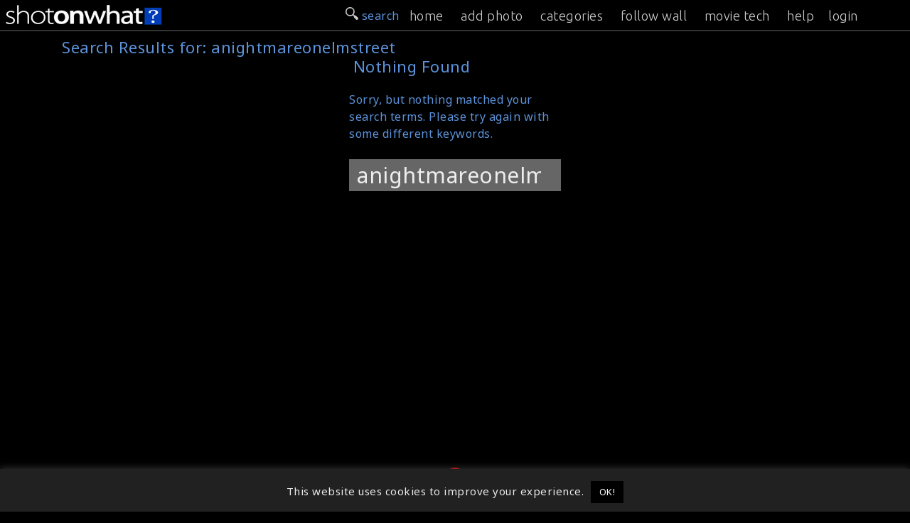

--- FILE ---
content_type: text/html; charset=UTF-8
request_url: https://onset.shotonwhat.com/?s=anightmareonelmstreet
body_size: 9932
content:
<!DOCTYPE html>
<html lang="en-US" >
<head prefix="og: http://ogp.me/ns#">
<meta property="fb:app_id" content="1444656612452550" />
<meta charset="UTF-8">
<meta name="viewport" content="width=device-width, initial-scale=1">
<meta property="twitter:account_id" content="4503599631148928" />
<meta name="msvalidate.01" content="C73DB85458F6986404A447CD24D5DE1E" />
<meta name="keywords" content="Behind the Scenes, behind-the-scenes, shotonset.com, BTS, Movies BTS, Film BTS, Shot On Set, on set, onset, Making of, making ofs, making movies, bts photos, making-of, film production, on the set" />
<title> anightmareonelmstreet &#187; Search Results  &#187; ShotOnWhat? Behind the Scenes</title>        
            
<link rel="shortcut icon" href="/favicon.png?v=1.0">
<meta name='robots' content='noindex, follow, max-image-preview:large' />
<link rel='dns-prefetch' href='//static.addtoany.com' />
<link rel='dns-prefetch' href='//fonts.googleapis.com' />
<link rel="alternate" type="application/rss+xml" title="ShotOnWhat? Behind the Scenes &raquo; Feed" href="https://onset.shotonwhat.com/feed/" />
<link rel="alternate" type="application/rss+xml" title="ShotOnWhat? Behind the Scenes &raquo; Comments Feed" href="https://onset.shotonwhat.com/comments/feed/" />
<link rel="alternate" type="application/rss+xml" title="ShotOnWhat? Behind the Scenes &raquo; Search Results for &#8220;anightmareonelmstreet&#8221; Feed" href="https://onset.shotonwhat.com/search/anightmareonelmstreet/feed/rss2/" />
<link rel='stylesheet' id='wp-block-library-css' href='https://onset.shotonwhat.com/p/wp-includes/css/dist/block-library/style.min.css' type='text/css' media='all' />
<style id='classic-theme-styles-inline-css' type='text/css'>
/*! This file is auto-generated */
.wp-block-button__link{color:#fff;background-color:#32373c;border-radius:9999px;box-shadow:none;text-decoration:none;padding:calc(.667em + 2px) calc(1.333em + 2px);font-size:1.125em}.wp-block-file__button{background:#32373c;color:#fff;text-decoration:none}
</style>
<style id='global-styles-inline-css' type='text/css'>
body{--wp--preset--color--black: #000000;--wp--preset--color--cyan-bluish-gray: #abb8c3;--wp--preset--color--white: #ffffff;--wp--preset--color--pale-pink: #f78da7;--wp--preset--color--vivid-red: #cf2e2e;--wp--preset--color--luminous-vivid-orange: #ff6900;--wp--preset--color--luminous-vivid-amber: #fcb900;--wp--preset--color--light-green-cyan: #7bdcb5;--wp--preset--color--vivid-green-cyan: #00d084;--wp--preset--color--pale-cyan-blue: #8ed1fc;--wp--preset--color--vivid-cyan-blue: #0693e3;--wp--preset--color--vivid-purple: #9b51e0;--wp--preset--gradient--vivid-cyan-blue-to-vivid-purple: linear-gradient(135deg,rgba(6,147,227,1) 0%,rgb(155,81,224) 100%);--wp--preset--gradient--light-green-cyan-to-vivid-green-cyan: linear-gradient(135deg,rgb(122,220,180) 0%,rgb(0,208,130) 100%);--wp--preset--gradient--luminous-vivid-amber-to-luminous-vivid-orange: linear-gradient(135deg,rgba(252,185,0,1) 0%,rgba(255,105,0,1) 100%);--wp--preset--gradient--luminous-vivid-orange-to-vivid-red: linear-gradient(135deg,rgba(255,105,0,1) 0%,rgb(207,46,46) 100%);--wp--preset--gradient--very-light-gray-to-cyan-bluish-gray: linear-gradient(135deg,rgb(238,238,238) 0%,rgb(169,184,195) 100%);--wp--preset--gradient--cool-to-warm-spectrum: linear-gradient(135deg,rgb(74,234,220) 0%,rgb(151,120,209) 20%,rgb(207,42,186) 40%,rgb(238,44,130) 60%,rgb(251,105,98) 80%,rgb(254,248,76) 100%);--wp--preset--gradient--blush-light-purple: linear-gradient(135deg,rgb(255,206,236) 0%,rgb(152,150,240) 100%);--wp--preset--gradient--blush-bordeaux: linear-gradient(135deg,rgb(254,205,165) 0%,rgb(254,45,45) 50%,rgb(107,0,62) 100%);--wp--preset--gradient--luminous-dusk: linear-gradient(135deg,rgb(255,203,112) 0%,rgb(199,81,192) 50%,rgb(65,88,208) 100%);--wp--preset--gradient--pale-ocean: linear-gradient(135deg,rgb(255,245,203) 0%,rgb(182,227,212) 50%,rgb(51,167,181) 100%);--wp--preset--gradient--electric-grass: linear-gradient(135deg,rgb(202,248,128) 0%,rgb(113,206,126) 100%);--wp--preset--gradient--midnight: linear-gradient(135deg,rgb(2,3,129) 0%,rgb(40,116,252) 100%);--wp--preset--font-size--small: 13px;--wp--preset--font-size--medium: 20px;--wp--preset--font-size--large: 36px;--wp--preset--font-size--x-large: 42px;--wp--preset--spacing--20: 0.44rem;--wp--preset--spacing--30: 0.67rem;--wp--preset--spacing--40: 1rem;--wp--preset--spacing--50: 1.5rem;--wp--preset--spacing--60: 2.25rem;--wp--preset--spacing--70: 3.38rem;--wp--preset--spacing--80: 5.06rem;--wp--preset--shadow--natural: 6px 6px 9px rgba(0, 0, 0, 0.2);--wp--preset--shadow--deep: 12px 12px 50px rgba(0, 0, 0, 0.4);--wp--preset--shadow--sharp: 6px 6px 0px rgba(0, 0, 0, 0.2);--wp--preset--shadow--outlined: 6px 6px 0px -3px rgba(255, 255, 255, 1), 6px 6px rgba(0, 0, 0, 1);--wp--preset--shadow--crisp: 6px 6px 0px rgba(0, 0, 0, 1);}:where(.is-layout-flex){gap: 0.5em;}:where(.is-layout-grid){gap: 0.5em;}body .is-layout-flow > .alignleft{float: left;margin-inline-start: 0;margin-inline-end: 2em;}body .is-layout-flow > .alignright{float: right;margin-inline-start: 2em;margin-inline-end: 0;}body .is-layout-flow > .aligncenter{margin-left: auto !important;margin-right: auto !important;}body .is-layout-constrained > .alignleft{float: left;margin-inline-start: 0;margin-inline-end: 2em;}body .is-layout-constrained > .alignright{float: right;margin-inline-start: 2em;margin-inline-end: 0;}body .is-layout-constrained > .aligncenter{margin-left: auto !important;margin-right: auto !important;}body .is-layout-constrained > :where(:not(.alignleft):not(.alignright):not(.alignfull)){max-width: var(--wp--style--global--content-size);margin-left: auto !important;margin-right: auto !important;}body .is-layout-constrained > .alignwide{max-width: var(--wp--style--global--wide-size);}body .is-layout-flex{display: flex;}body .is-layout-flex{flex-wrap: wrap;align-items: center;}body .is-layout-flex > *{margin: 0;}body .is-layout-grid{display: grid;}body .is-layout-grid > *{margin: 0;}:where(.wp-block-columns.is-layout-flex){gap: 2em;}:where(.wp-block-columns.is-layout-grid){gap: 2em;}:where(.wp-block-post-template.is-layout-flex){gap: 1.25em;}:where(.wp-block-post-template.is-layout-grid){gap: 1.25em;}.has-black-color{color: var(--wp--preset--color--black) !important;}.has-cyan-bluish-gray-color{color: var(--wp--preset--color--cyan-bluish-gray) !important;}.has-white-color{color: var(--wp--preset--color--white) !important;}.has-pale-pink-color{color: var(--wp--preset--color--pale-pink) !important;}.has-vivid-red-color{color: var(--wp--preset--color--vivid-red) !important;}.has-luminous-vivid-orange-color{color: var(--wp--preset--color--luminous-vivid-orange) !important;}.has-luminous-vivid-amber-color{color: var(--wp--preset--color--luminous-vivid-amber) !important;}.has-light-green-cyan-color{color: var(--wp--preset--color--light-green-cyan) !important;}.has-vivid-green-cyan-color{color: var(--wp--preset--color--vivid-green-cyan) !important;}.has-pale-cyan-blue-color{color: var(--wp--preset--color--pale-cyan-blue) !important;}.has-vivid-cyan-blue-color{color: var(--wp--preset--color--vivid-cyan-blue) !important;}.has-vivid-purple-color{color: var(--wp--preset--color--vivid-purple) !important;}.has-black-background-color{background-color: var(--wp--preset--color--black) !important;}.has-cyan-bluish-gray-background-color{background-color: var(--wp--preset--color--cyan-bluish-gray) !important;}.has-white-background-color{background-color: var(--wp--preset--color--white) !important;}.has-pale-pink-background-color{background-color: var(--wp--preset--color--pale-pink) !important;}.has-vivid-red-background-color{background-color: var(--wp--preset--color--vivid-red) !important;}.has-luminous-vivid-orange-background-color{background-color: var(--wp--preset--color--luminous-vivid-orange) !important;}.has-luminous-vivid-amber-background-color{background-color: var(--wp--preset--color--luminous-vivid-amber) !important;}.has-light-green-cyan-background-color{background-color: var(--wp--preset--color--light-green-cyan) !important;}.has-vivid-green-cyan-background-color{background-color: var(--wp--preset--color--vivid-green-cyan) !important;}.has-pale-cyan-blue-background-color{background-color: var(--wp--preset--color--pale-cyan-blue) !important;}.has-vivid-cyan-blue-background-color{background-color: var(--wp--preset--color--vivid-cyan-blue) !important;}.has-vivid-purple-background-color{background-color: var(--wp--preset--color--vivid-purple) !important;}.has-black-border-color{border-color: var(--wp--preset--color--black) !important;}.has-cyan-bluish-gray-border-color{border-color: var(--wp--preset--color--cyan-bluish-gray) !important;}.has-white-border-color{border-color: var(--wp--preset--color--white) !important;}.has-pale-pink-border-color{border-color: var(--wp--preset--color--pale-pink) !important;}.has-vivid-red-border-color{border-color: var(--wp--preset--color--vivid-red) !important;}.has-luminous-vivid-orange-border-color{border-color: var(--wp--preset--color--luminous-vivid-orange) !important;}.has-luminous-vivid-amber-border-color{border-color: var(--wp--preset--color--luminous-vivid-amber) !important;}.has-light-green-cyan-border-color{border-color: var(--wp--preset--color--light-green-cyan) !important;}.has-vivid-green-cyan-border-color{border-color: var(--wp--preset--color--vivid-green-cyan) !important;}.has-pale-cyan-blue-border-color{border-color: var(--wp--preset--color--pale-cyan-blue) !important;}.has-vivid-cyan-blue-border-color{border-color: var(--wp--preset--color--vivid-cyan-blue) !important;}.has-vivid-purple-border-color{border-color: var(--wp--preset--color--vivid-purple) !important;}.has-vivid-cyan-blue-to-vivid-purple-gradient-background{background: var(--wp--preset--gradient--vivid-cyan-blue-to-vivid-purple) !important;}.has-light-green-cyan-to-vivid-green-cyan-gradient-background{background: var(--wp--preset--gradient--light-green-cyan-to-vivid-green-cyan) !important;}.has-luminous-vivid-amber-to-luminous-vivid-orange-gradient-background{background: var(--wp--preset--gradient--luminous-vivid-amber-to-luminous-vivid-orange) !important;}.has-luminous-vivid-orange-to-vivid-red-gradient-background{background: var(--wp--preset--gradient--luminous-vivid-orange-to-vivid-red) !important;}.has-very-light-gray-to-cyan-bluish-gray-gradient-background{background: var(--wp--preset--gradient--very-light-gray-to-cyan-bluish-gray) !important;}.has-cool-to-warm-spectrum-gradient-background{background: var(--wp--preset--gradient--cool-to-warm-spectrum) !important;}.has-blush-light-purple-gradient-background{background: var(--wp--preset--gradient--blush-light-purple) !important;}.has-blush-bordeaux-gradient-background{background: var(--wp--preset--gradient--blush-bordeaux) !important;}.has-luminous-dusk-gradient-background{background: var(--wp--preset--gradient--luminous-dusk) !important;}.has-pale-ocean-gradient-background{background: var(--wp--preset--gradient--pale-ocean) !important;}.has-electric-grass-gradient-background{background: var(--wp--preset--gradient--electric-grass) !important;}.has-midnight-gradient-background{background: var(--wp--preset--gradient--midnight) !important;}.has-small-font-size{font-size: var(--wp--preset--font-size--small) !important;}.has-medium-font-size{font-size: var(--wp--preset--font-size--medium) !important;}.has-large-font-size{font-size: var(--wp--preset--font-size--large) !important;}.has-x-large-font-size{font-size: var(--wp--preset--font-size--x-large) !important;}
.wp-block-navigation a:where(:not(.wp-element-button)){color: inherit;}
:where(.wp-block-post-template.is-layout-flex){gap: 1.25em;}:where(.wp-block-post-template.is-layout-grid){gap: 1.25em;}
:where(.wp-block-columns.is-layout-flex){gap: 2em;}:where(.wp-block-columns.is-layout-grid){gap: 2em;}
.wp-block-pullquote{font-size: 1.5em;line-height: 1.6;}
</style>
<link rel='stylesheet' id='cookie-law-info-css' href='https://onset.shotonwhat.com/p/system-p/plugins/cookie-law-info/legacy/public/css/cookie-law-info-public.css' type='text/css' media='all' />
<link rel='stylesheet' id='cookie-law-info-gdpr-css' href='https://onset.shotonwhat.com/p/system-p/plugins/cookie-law-info/legacy/public/css/cookie-law-info-gdpr.css' type='text/css' media='all' />
<link rel='stylesheet' id='hs_rsp_popup_css-css' href='https://onset.shotonwhat.com/p/system-p/plugins/really-simple-popup/css/hs_rsp_popup.css' type='text/css' media='all' />
<link rel='stylesheet' id='scroll-css' href='https://onset.shotonwhat.com/p/system-p/themes/shotonset/css/smoothDivScroll.css' type='text/css' media='all' />
<link rel='stylesheet' id='Noto-css' href='https://fonts.googleapis.com/css?family=Noto+Sans%3A400%2C400italic' type='text/css' media='all' />
<link rel='stylesheet' id='Ubuntu-css' href='https://fonts.googleapis.com/css?family=Ubuntu%3A300%2C400%2C500' type='text/css' media='all' />
<link rel='stylesheet' id='slimmenucss-css' href='https://onset.shotonwhat.com/p/system-p/themes/shotonset/css/trunk.css' type='text/css' media='all' />
<link rel='stylesheet' id='rrssb-css' href='https://onset.shotonwhat.com/p/system-p/themes/shotonset/css/rrssb.css' type='text/css' media='all' />
<link rel='stylesheet' id='fastr-style-css' href='https://onset.shotonwhat.com/p/system-p/themes/shotonset/style.css' type='text/css' media='all' />
<link rel='stylesheet' id='sos_pix_stylesheet-css' href='https://onset.shotonwhat.com/p/system-p/plugins/sos_help/css/style.css' type='text/css' media='all' />
<link rel='stylesheet' id='ui_jquery_stylesheet-css' href='https://onset.shotonwhat.com/p/system-p/plugins/sos_pix/css/ui-lightness/jquery-ui-1.10.4.custom.min.css' type='text/css' media='all' />
<link rel='stylesheet' id='dashicons-css' href='https://onset.shotonwhat.com/p/wp-includes/css/dashicons.min.css' type='text/css' media='all' />
<link rel='stylesheet' id='thickbox-css' href='https://onset.shotonwhat.com/p/wp-includes/js/thickbox/thickbox.css' type='text/css' media='all' />
<link rel='stylesheet' id='addtoany-css' href='https://onset.shotonwhat.com/p/system-p/plugins/add-to-any/addtoany.min.css' type='text/css' media='all' />
<style id='addtoany-inline-css' type='text/css'>
@media screen and (max-width:980px){
.a2a_floating_style.a2a_vertical_style{display:none;}
}
</style>
<script type="text/javascript" id="addtoany-core-js-before">
/* <![CDATA[ */
window.a2a_config=window.a2a_config||{};a2a_config.callbacks=[];a2a_config.overlays=[];a2a_config.templates={};
a2a_config.icon_color="#606060,#f9f9f9";
/* ]]> */
</script>
<script type="text/javascript" async src="https://static.addtoany.com/menu/page.js" id="addtoany-core-js"></script>
<script type="text/javascript" src="https://onset.shotonwhat.com/p/wp-includes/js/jquery/jquery.min.js" id="jquery-core-js"></script>
<script type="text/javascript" src="https://onset.shotonwhat.com/p/wp-includes/js/jquery/jquery-migrate.min.js" id="jquery-migrate-js"></script>
<script type="text/javascript" async src="https://onset.shotonwhat.com/p/system-p/plugins/add-to-any/addtoany.min.js" id="addtoany-jquery-js"></script>
<script type="text/javascript" id="cookie-law-info-js-extra">
/* <![CDATA[ */
var Cli_Data = {"nn_cookie_ids":[],"cookielist":[],"non_necessary_cookies":[],"ccpaEnabled":"","ccpaRegionBased":"","ccpaBarEnabled":"","strictlyEnabled":["necessary","obligatoire"],"ccpaType":"gdpr","js_blocking":"","custom_integration":"","triggerDomRefresh":"","secure_cookies":""};
var cli_cookiebar_settings = {"animate_speed_hide":"500","animate_speed_show":"500","background":"#212121","border":"#444","border_on":"","button_1_button_colour":"#000","button_1_button_hover":"#000000","button_1_link_colour":"#fff","button_1_as_button":"1","button_1_new_win":"","button_2_button_colour":"#333","button_2_button_hover":"#292929","button_2_link_colour":"#444","button_2_as_button":"","button_2_hidebar":"","button_3_button_colour":"#dedfe0","button_3_button_hover":"#b2b2b3","button_3_link_colour":"#333333","button_3_as_button":"1","button_3_new_win":"","button_4_button_colour":"#dedfe0","button_4_button_hover":"#b2b2b3","button_4_link_colour":"#333333","button_4_as_button":"1","button_7_button_colour":"#61a229","button_7_button_hover":"#4e8221","button_7_link_colour":"#fff","button_7_as_button":"1","button_7_new_win":"","font_family":"inherit","header_fix":"","notify_animate_hide":"1","notify_animate_show":"","notify_div_id":"#cookie-law-info-bar","notify_position_horizontal":"right","notify_position_vertical":"bottom","scroll_close":"","scroll_close_reload":"","accept_close_reload":"","reject_close_reload":"","showagain_tab":"","showagain_background":"#fff","showagain_border":"#000","showagain_div_id":"#cookie-law-info-again","showagain_x_position":"100px","text":"#eaeaea","show_once_yn":"","show_once":"10000","logging_on":"","as_popup":"","popup_overlay":"1","bar_heading_text":"","cookie_bar_as":"banner","popup_showagain_position":"bottom-right","widget_position":"left"};
var log_object = {"ajax_url":"https:\/\/onset.shotonwhat.com\/p\/wp-admin\/admin-ajax.php"};
/* ]]> */
</script>
<script type="text/javascript" src="https://onset.shotonwhat.com/p/system-p/plugins/cookie-law-info/legacy/public/js/cookie-law-info-public.js" id="cookie-law-info-js"></script>
<script type="text/javascript" src="https://onset.shotonwhat.com/p/system-p/plugins/really-simple-popup/js/hs_rsp_popup.js" id="hs_rsp_popup_js-js"></script>
<script type="text/javascript" id="utils-js-extra">
/* <![CDATA[ */
var userSettings = {"url":"\/","uid":"0","time":"1769402676","secure":"1"};
/* ]]> */
</script>
<script type="text/javascript" src="https://onset.shotonwhat.com/p/wp-includes/js/utils.min.js" id="utils-js"></script>
<script type="text/javascript" id="uf-frontend-scripts-js-extra">
/* <![CDATA[ */
var uf_vars = {"strength_indicator":"Strength indicator","very_weak":"Very weak","weak":"Weak","medium":"Medium","strong":"Strong","mismatch":"Mismatch"};
/* ]]> */
</script>
<script type="text/javascript" src="https://onset.shotonwhat.com/p/system-p/plugins/user-frontend/inc/../js/password.dev.js" id="uf-frontend-scripts-js"></script>
<script type="text/javascript" src="https://onset.shotonwhat.com/p/system-p/themes/shotonset/js/jquery.masonry.min.js" id="jquery.masonry-js"></script>
<script type="text/javascript" src="https://onset.shotonwhat.com/p/system-p/themes/shotonset/js/jquery.infinitescroll.min.js" id="jquery.infinitescroll-js"></script>
<script type="text/javascript" src="https://onset.shotonwhat.com/p/system-p/themes/shotonset/js/jquery.validate.min.js" id="jquery.validate-js"></script>
<script type="text/javascript" src="https://onset.shotonwhat.com/p/system-p/themes/shotonset/js/jquery-ui-1.10.3.custom.min.js" id="custom-js"></script>
<script type="text/javascript" src="https://onset.shotonwhat.com/p/system-p/themes/shotonset/js/jquery.mousewheel.min.js" id="mousewheel-js"></script>
<script type="text/javascript" src="https://onset.shotonwhat.com/p/system-p/themes/shotonset/js/jquery.kinetic.min.js" id="kinetic-js"></script>
<script type="text/javascript" src="https://onset.shotonwhat.com/p/system-p/themes/shotonset/js/jquery.smoothdivscroll-1.3-min.js" id="smoothdivscroll-js"></script>
<script type="text/javascript" src="https://onset.shotonwhat.com/p/system-p/themes/shotonset/js/jquery.popupoverlay.js" id="popup-js"></script>
<script type="text/javascript" src="https://onset.shotonwhat.com/p/system-p/themes/shotonset/js/jquery.tap.min.js" id="tap-js"></script>
<script type="text/javascript" src="https://onset.shotonwhat.com/p/system-p/themes/shotonset/js/jquery.touchSwipe.js" id="touchSwipe-js"></script>
<script type="text/javascript" src="https://onset.shotonwhat.com/p/system-p/themes/shotonset/js/trunk.js" id="slimmenu-js"></script>
<script type="text/javascript" src="https://onset.shotonwhat.com/p/system-p/plugins/sos_pix/js/folio.js" id="sos_folio-js"></script>
<script type="text/javascript" src="https://onset.shotonwhat.com/p/system-p/plugins/sos_help/js/script.js" id="sos_help_script-js"></script>
<script type="text/javascript" src="https://onset.shotonwhat.com/p/wp-includes/js/jquery/ui/core.min.js" id="jquery-ui-core-js"></script>
<script type="text/javascript" src="https://onset.shotonwhat.com/p/wp-includes/js/jquery/ui/menu.min.js" id="jquery-ui-menu-js"></script>
<script type="text/javascript" src="https://onset.shotonwhat.com/p/wp-includes/js/dist/vendor/wp-polyfill-inert.min.js" id="wp-polyfill-inert-js"></script>
<script type="text/javascript" src="https://onset.shotonwhat.com/p/wp-includes/js/dist/vendor/regenerator-runtime.min.js" id="regenerator-runtime-js"></script>
<script type="text/javascript" src="https://onset.shotonwhat.com/p/wp-includes/js/dist/vendor/wp-polyfill.min.js" id="wp-polyfill-js"></script>
<script type="text/javascript" src="https://onset.shotonwhat.com/p/wp-includes/js/dist/dom-ready.min.js" id="wp-dom-ready-js"></script>
<script type="text/javascript" src="https://onset.shotonwhat.com/p/wp-includes/js/dist/hooks.min.js" id="wp-hooks-js"></script>
<script type="text/javascript" src="https://onset.shotonwhat.com/p/wp-includes/js/dist/i18n.min.js" id="wp-i18n-js"></script>
<script type="text/javascript" id="wp-i18n-js-after">
/* <![CDATA[ */
wp.i18n.setLocaleData( { 'text direction\u0004ltr': [ 'ltr' ] } );
/* ]]> */
</script>
<script type="text/javascript" src="https://onset.shotonwhat.com/p/wp-includes/js/dist/a11y.min.js" id="wp-a11y-js"></script>
<script type="text/javascript" id="jquery-ui-autocomplete-js-extra">
/* <![CDATA[ */
var uiAutocompleteL10n = {"noResults":"No results found.","oneResult":"1 result found. Use up and down arrow keys to navigate.","manyResults":"%d results found. Use up and down arrow keys to navigate.","itemSelected":"Item selected."};
/* ]]> */
</script>
<script type="text/javascript" src="https://onset.shotonwhat.com/p/wp-includes/js/jquery/ui/autocomplete.min.js" id="jquery-ui-autocomplete-js"></script>
<script type="text/javascript" src="https://onset.shotonwhat.com/p/wp-includes/js/jquery/ui/effect.min.js" id="jquery-effects-core-js"></script>
<script type="text/javascript" src="https://onset.shotonwhat.com/p/system-p/plugins/sos_pix/js/sos_pix_script.js" id="sos_pix_script-js"></script>
<script type="text/javascript" src="https://onset.shotonwhat.com/p/system-p/plugins/sos_pix/js/sow_search.js" id="sos_sow_search-js"></script>
<link rel="https://api.w.org/" href="https://onset.shotonwhat.com/wp-json/" /><link rel="EditURI" type="application/rsd+xml" title="RSD" href="https://onset.shotonwhat.com/p/xmlrpc.php?rsd" />
<!-- Google Tag Manager -->
<script>(function(w,d,s,l,i){w[l]=w[l]||[];w[l].push({'gtm.start':
new Date().getTime(),event:'gtm.js'});var f=d.getElementsByTagName(s)[0],
j=d.createElement(s),dl=l!='dataLayer'?'&l='+l:'';j.async=true;j.src=
'https://www.googletagmanager.com/gtm.js?id='+i+dl;f.parentNode.insertBefore(j,f);
})(window,document,'script','dataLayer','GTM-PJK9MNP');</script>
<!-- End Google Tag Manager -->
				<script type="text/javascript">
					var ajaxurl = "https://onset.shotonwhat.com/p/wp-admin/admin-ajax.php";
				</script>
	

</head>
<body class="search search-no-results">
<div class="wrapper">
<header id="masthead" class="site-header text-center">
  <div class="widehead">
    <div class="header-left"> <a  href="/" title="ShotOnWhat? Behind the Scenes" rel="home" onClick="ga('send', 'event', 'header', 'click', 'logo')"> <img height="42" width="325" src="https://onset.shotonwhat.com/p/system-p/themes/shotonset/images/sow_logo_1.png" alt="" /> </a> </div>
    <div class="header-right">
      <div class="search-wrap  nav_search">
        <div id="searchtab" style="float:right;  margin:10px 4px 0 10px;"> <img width="18" src="https://onset.shotonwhat.com/p/system-p/themes/shotonset/images/32search-icon-w.png" alt="search-icon" /> </div>
      </div>
      <div id="navToggle" class="burger"> <!--	Add "slideRight" class to items that move right when viewing Nav Drawer  --> 
        <span class="icon-bar"></span> <span class="icon-bar"></span> <span class="icon-bar"></span> </div>
    </div>
    <div class="searchbox" style="display:none;">
      <form method="get" class="search-form" action="https://onset.shotonwhat.com/">
	<label>
		<span class="screen-reader-text">Search for:</span>
		<input type="search" class="search-field" placeholder=" search &hellip;" value="anightmareonelmstreet" name="s">
	</label>
	<!--input type="submit" class="search-submit" value="" -->
</form>    </div>
  </div>
</header>
<!-- #masthead -->

<nav class="slide sl_fixed" id="nav_menu">
  <div class="search-wrap">
    <div id="searchtab_sm" style="float:right;  margin:10px 4px 0 10px;"> <img width="18" src="https://onset.shotonwhat.com/p/system-p/themes/shotonset/images/32search-icon-w.png" alt="search-icon" /> search </div>
  </div>
  <ul class="slimmenu">
    <li><a href="/" title="Home" rel="nofollow" >home</a> </li>
    <li><a href="/upload/" title="Add a Photo" rel="nofollow">add photo</a> </li>
    <li><a href="/browse/" title="Browse Photos">categories</a></li>
    <li><a href="/wall/" title="Following" rel="nofollow">follow wall</a></li>
    <li><a rel="nofollow" href="https://shotonwhat.com" title="ShotOnWhat?">movie tech</a></li>
    <li class="nav_more"><a rel="nofollow" href="https://magazine.shotonwhat.com/help/" target="_blank" title="Help" onClick="ga('send', 'event', 'menu', 'OnPage >> ', 'help')">help</a>
      <li><a href="/user-login/">login</a></li>  </ul>
</nav>
<div id="content" class="site-content slide container">
<section id="primary" class="content-area">
	<main id="main" class="site-main">
		<header class="page-header">
			<h1 class="page-title">Search Results for: <span>anightmareonelmstreet</span></h1>
		</header>
		<div id="loading" style="display: block; text-align: center; padding: 20px;"><img src="/spinner-red.gif" width="96" height="96" alt="wait" /></div>
		<div id="mainwall"  style="opacity: 0;">
			
				
<section class="no-results not-found">
	<header class="page-header">
		<h1 class="page-title">Nothing Found</h1>
	</header><!-- .page-header -->

	<div class="page-content">
		
			<p>Sorry, but nothing matched your search terms. Please try again with some different keywords.</p>
			<form method="get" class="search-form" action="https://onset.shotonwhat.com/">
	<label>
		<span class="screen-reader-text">Search for:</span>
		<input type="search" class="search-field" placeholder=" search &hellip;" value="anightmareonelmstreet" name="s">
	</label>
	<!--input type="submit" class="search-submit" value="" -->
</form>
			</div><!-- .page-content -->
</section><!-- .no-results -->

			        
		</div>

	</main><!-- #main -->
</section><!-- #primary -->


<!-- #content -->

</div>

<div class="push"></div>
</div>
<!-- #page --> 
<!--footsie-->

<footer id="colophon" class="site-footer">
  <a class="back-to-top" href="#"> &uarr;</a>  <!--<div class="container-footer">
    <div class="site-info" style="float:left;">&copy;2014 - 2019 <a href="https://shotonwhat.com" target="_blank">ShotOnWhat?</a></div>
    <div class="socials" style="float:right; font-size:1.1em;"> <div style="font-size:1.1em; color:#888; display:inline;">Follow ShotOnWhat?</div>
    -->
    
    </div>
      
     

      <div class="container-footer">
    <div class="site-info" style="float:left;">&copy; 2014 - 2026 <a href="https://shotonwhat.com" target="_blank">ShotOnWhat?</a></div>
          
    <div class="socials" style="float:right; font-size:1.1em; display: inline-flex;">
        <span style="font-size:1.1em; color:#888; display:inline;">Follow ShotOnWhat?</span>
        <a href="https://www.instagram.com/shotonwhat" target="_blank" style="text-decoration: none; margin-left: 10px;">
            <span class="a2a_svg a2a_s__default a2a_s_instagram" style="background-color: rgb(96, 96, 96); width: 20px; line-height: 20px; height: 20px; background-size: 20px; border-radius: 3px;"><svg focusable="false" aria-hidden="true" xmlns="http://www.w3.org/2000/svg" viewBox="0 0 32 32"><path fill="#f9f9f9" d="M16.002 6.568c3.072 0 3.436.012 4.65.067 1.12.05 1.729.24 2.134.396.537.209.92.458 1.323.86.402.403.651.787.86 1.324.158.405.345 1.014.396 2.135.056 1.218.067 1.582.067 4.649s-.011 3.438-.067 4.649c-.05 1.121-.24 1.732-.395 2.137a3.57 3.57 0 0 1-.861 1.323 3.57 3.57 0 0 1-1.323.861c-.405.157-1.014.345-2.136.396-1.217.056-1.581.067-4.649.067-3.067 0-3.438-.011-4.648-.067-1.122-.05-1.733-.24-2.138-.396a3.568 3.568 0 0 1-1.323-.86 3.57 3.57 0 0 1-.86-1.324c-.158-.406-.346-1.016-.396-2.137-.056-1.213-.067-1.577-.067-4.649s.011-3.434.067-4.649c.05-1.121.24-1.728.395-2.134a3.57 3.57 0 0 1 .861-1.322 3.57 3.57 0 0 1 1.323-.861c.406-.157 1.016-.345 2.138-.396 1.212-.056 1.576-.067 4.648-.067m.001-2.074c-3.124 0-3.515.013-4.742.069-1.224.055-2.061.249-2.793.535-.757.294-1.4.687-2.041 1.326a5.598 5.598 0 0 0-1.322 2.038c-.285.73-.48 1.567-.535 2.791-.056 1.227-.069 1.62-.069 4.743s.013 3.516.069 4.743c.056 1.224.25 2.06.535 2.792.29.769.742 1.465 1.326 2.042A5.65 5.65 0 0 0 8.467 26.9c.729.286 1.565.48 2.79.537 1.227.055 1.62.067 4.744.067 3.125 0 3.514-.012 4.74-.067 1.224-.057 2.061-.249 2.793-.537a5.602 5.602 0 0 0 2.037-1.325 5.654 5.654 0 0 0 1.326-2.038c.284-.73.48-1.567.534-2.791.056-1.227.069-1.62.069-4.743s-.014-3.516-.07-4.743c-.056-1.224-.25-2.06-.535-2.792a5.634 5.634 0 0 0-1.327-2.037 5.642 5.642 0 0 0-2.037-1.327c-.729-.283-1.566-.479-2.79-.534-1.224-.062-1.617-.074-4.739-.074Z"></path><path fill="#f9f9f9" d="M16.002 10.092a5.907 5.907 0 0 0 0 11.813 5.908 5.908 0 0 0 5.907-5.907 5.908 5.908 0 0 0-5.907-5.906Zm0 9.74a3.833 3.833 0 0 1-3.834-3.834 3.833 3.833 0 0 1 3.834-3.834 3.833 3.833 0 0 1 3.835 3.834 3.833 3.833 0 0 1-3.835 3.834Zm6.141-8.594a1.38 1.38 0 1 0 0-2.76 1.38 1.38 0 0 0 0 2.76Z"></path></svg></span>
                <svg focusable="false" aria-hidden="true" xmlns="http://www.w3.org/2000/svg" viewBox="0 0 32 32">...</svg>
            </span>
        </a>
        <a href="https://www.facebook.com/shotonwhat" target="_blank" style="text-decoration: none; margin-left: 10px;">
            <span class="a2a_svg a2a_s__default a2a_s_facebook" style="background-color: rgb(96, 96, 96); width: 20px; line-height: 20px; height: 20px; background-size: 20px; border-radius: 3px;"><svg focusable="false" aria-hidden="true" xmlns="http://www.w3.org/2000/svg" viewBox="0 0 32 32"><path fill="#f9f9f9" d="M28 16c0-6.627-5.373-12-12-12S4 9.373 4 16c0 5.628 3.875 10.35 9.101 11.647v-7.98h-2.474V16H13.1v-1.58c0-4.085 1.849-5.978 5.859-5.978.76 0 2.072.15 2.608.298v3.325c-.283-.03-.775-.045-1.386-.045-1.967 0-2.728.745-2.728 2.683V16h3.92l-.673 3.667h-3.247v8.245C23.395 27.195 28 22.135 28 16Z"></path></svg></span>
        </a>
        <a href="https://twitter.com/shotonwhat" target="_blank" style="text-decoration: none; margin-left: 10px;">
            <span class="a2a_svg a2a_s__default a2a_s_twitter" style="background-color: rgb(96, 96, 96); width: 20px; line-height: 20px; height: 20px; background-size: 20px; border-radius: 3px;"><svg focusable="false" aria-hidden="true" xmlns="http://www.w3.org/2000/svg" viewBox="0 0 32 32"><path fill="#f9f9f9" d="M28 8.557a9.913 9.913 0 0 1-2.828.775 4.93 4.93 0 0 0 2.166-2.725 9.738 9.738 0 0 1-3.13 1.194 4.92 4.92 0 0 0-3.593-1.55 4.924 4.924 0 0 0-4.794 6.049c-4.09-.21-7.72-2.17-10.15-5.15a4.942 4.942 0 0 0-.665 2.477c0 1.71.87 3.214 2.19 4.1a4.968 4.968 0 0 1-2.23-.616v.06c0 2.39 1.7 4.38 3.952 4.83-.414.115-.85.174-1.297.174-.318 0-.626-.03-.928-.086a4.935 4.935 0 0 0 4.6 3.42 9.893 9.893 0 0 1-6.114 2.107c-.398 0-.79-.023-1.175-.068a13.953 13.953 0 0 0 7.55 2.213c9.056 0 14.01-7.507 14.01-14.013 0-.213-.005-.426-.015-.637.96-.695 1.795-1.56 2.455-2.55z"></path></svg></span>
        </a>
        <a href="https://www.pinterest.com/shotonwhat" target="_blank" style="text-decoration: none; margin-left: 10px;">
            <span class="a2a_svg a2a_s__default a2a_s_pinterest" style="background-color: rgb(96, 96, 96); width: 20px; line-height: 20px; height: 20px; background-size: 20px; border-radius: 3px;"><svg focusable="false" aria-hidden="true" xmlns="http://www.w3.org/2000/svg" viewBox="0 0 32 32"><path fill="#f9f9f9" d="M15.995 4C9.361 4 4 9.37 4 15.995c0 5.084 3.16 9.428 7.622 11.176-.109-.948-.198-2.41.039-3.446.217-.938 1.402-5.963 1.402-5.963s-.356-.72-.356-1.777c0-1.668.968-2.912 2.172-2.912 1.027 0 1.52.77 1.52 1.688 0 1.027-.65 2.567-.996 3.998-.287 1.195.602 2.172 1.777 2.172 2.132 0 3.771-2.25 3.771-5.489 0-2.873-2.063-4.877-5.015-4.877-3.416 0-5.42 2.557-5.42 5.203 0 1.027.395 2.132.888 2.735a.357.357 0 0 1 .08.345c-.09.375-.297 1.195-.336 1.363-.05.217-.178.266-.405.158-1.481-.711-2.409-2.903-2.409-4.66 0-3.781 2.745-7.257 7.928-7.257 4.156 0 7.394 2.962 7.394 6.931 0 4.137-2.606 7.464-6.22 7.464-1.214 0-2.36-.632-2.744-1.383l-.75 2.854c-.267 1.046-.998 2.35-1.491 3.149a12.05 12.05 0 0 0 3.554.533C22.629 28 28 22.63 28 16.005 27.99 9.37 22.62 4 15.995 4Z"></path></svg></span>
        </a>
        <a href="https://www.youtube.com/c/shotonwhat" target="_blank" style="text-decoration: none; margin-left: 10px;">
            <span class="a2a_svg a2a_s__default a2a_s_youtube" style="background-color: rgb(96, 96, 96); width: 20px; line-height: 20px; height: 20px; background-size: 20px; border-radius: 3px;"><svg focusable="false" aria-hidden="true" xmlns="http://www.w3.org/2000/svg" viewBox="0 0 32 32"><path fill="#f9f9f9" d="M26.78 11.6s-.215-1.515-.875-2.183c-.837-.876-1.774-.88-2.204-.932-3.075-.222-7.693-.222-7.693-.222h-.01s-4.618 0-7.697.222c-.43.05-1.368.056-2.205.932-.66.668-.874 2.184-.874 2.184S5 13.386 5 15.166v1.67c0 1.78.22 3.56.22 3.56s.215 1.516.874 2.184c.837.875 1.936.85 2.426.94 1.76.17 7.48.22 7.48.22s4.623-.007 7.7-.23c.43-.05 1.37-.056 2.205-.932.66-.668.875-2.184.875-2.184s.22-1.78.22-3.56v-1.67c0-1.78-.22-3.56-.22-3.56zm-13.052 7.254v-6.18l5.944 3.1-5.944 3.08z"></path></svg></span>
        </a>
    </div>
</div>

      
      
    
    
      
      
      
      
      
      
      
    <!-- .site-info --> 
  </div>
</footer>
<!-- #colophon -->

<div class="a2a_kit a2a_kit_size_24 a2a_floating_style a2a_vertical_style" data-a2a-scroll-show="40" style="left:0px;top:100px;background-color:transparent"><a class="a2a_button_facebook" href="https://www.addtoany.com/add_to/facebook?linkurl=https%3A%2F%2Fonset.shotonwhat.com%2F%3Fs%3Danightmareonelmstreet&amp;linkname=%20anightmareonelmstreet%20%20Search%20Results%20%20%20ShotOnWhat%3F%20Behind%20the%20Scenes" title="Facebook" rel="nofollow noopener" target="_blank"></a><a class="a2a_button_twitter" href="https://www.addtoany.com/add_to/twitter?linkurl=https%3A%2F%2Fonset.shotonwhat.com%2F%3Fs%3Danightmareonelmstreet&amp;linkname=%20anightmareonelmstreet%20%20Search%20Results%20%20%20ShotOnWhat%3F%20Behind%20the%20Scenes" title="Twitter" rel="nofollow noopener" target="_blank"></a><a class="a2a_button_pinterest" href="https://www.addtoany.com/add_to/pinterest?linkurl=https%3A%2F%2Fonset.shotonwhat.com%2F%3Fs%3Danightmareonelmstreet&amp;linkname=%20anightmareonelmstreet%20%20Search%20Results%20%20%20ShotOnWhat%3F%20Behind%20the%20Scenes" title="Pinterest" rel="nofollow noopener" target="_blank"></a><a class="a2a_button_reddit" href="https://www.addtoany.com/add_to/reddit?linkurl=https%3A%2F%2Fonset.shotonwhat.com%2F%3Fs%3Danightmareonelmstreet&amp;linkname=%20anightmareonelmstreet%20%20Search%20Results%20%20%20ShotOnWhat%3F%20Behind%20the%20Scenes" title="Reddit" rel="nofollow noopener" target="_blank"></a><a class="a2a_dd addtoany_share_save addtoany_share" href="https://www.addtoany.com/share"></a></div><!--googleoff: all--><div id="cookie-law-info-bar" data-nosnippet="true"><span>This website uses cookies to improve your experience. <a role='button' data-cli_action="accept" id="cookie_action_close_header" class="medium cli-plugin-button cli-plugin-main-button cookie_action_close_header cli_action_button wt-cli-accept-btn">OK!</a></span></div><div id="cookie-law-info-again" data-nosnippet="true"><span id="cookie_hdr_showagain">Privacy &amp; Cookies Policy</span></div><div class="cli-modal" data-nosnippet="true" id="cliSettingsPopup" tabindex="-1" role="dialog" aria-labelledby="cliSettingsPopup" aria-hidden="true">
  <div class="cli-modal-dialog" role="document">
	<div class="cli-modal-content cli-bar-popup">
		  <button type="button" class="cli-modal-close" id="cliModalClose">
			<svg class="" viewBox="0 0 24 24"><path d="M19 6.41l-1.41-1.41-5.59 5.59-5.59-5.59-1.41 1.41 5.59 5.59-5.59 5.59 1.41 1.41 5.59-5.59 5.59 5.59 1.41-1.41-5.59-5.59z"></path><path d="M0 0h24v24h-24z" fill="none"></path></svg>
			<span class="wt-cli-sr-only">Close</span>
		  </button>
		  <div class="cli-modal-body">
			<div class="cli-container-fluid cli-tab-container">
	<div class="cli-row">
		<div class="cli-col-12 cli-align-items-stretch cli-px-0">
			<div class="cli-privacy-overview">
				<h4>Privacy Overview</h4>				<div class="cli-privacy-content">
					<div class="cli-privacy-content-text">This website uses cookies to improve your experience while you navigate through the website. Out of these, the cookies that are categorized as necessary are stored on your browser as they are essential for the working of basic functionalities of the website. We also use third-party cookies that help us analyze and understand how you use this website. These cookies will be stored in your browser only with your consent. You also have the option to opt-out of these cookies. But opting out of some of these cookies may affect your browsing experience.</div>
				</div>
				<a class="cli-privacy-readmore" aria-label="Show more" role="button" data-readmore-text="Show more" data-readless-text="Show less"></a>			</div>
		</div>
		<div class="cli-col-12 cli-align-items-stretch cli-px-0 cli-tab-section-container">
												<div class="cli-tab-section">
						<div class="cli-tab-header">
							<a role="button" tabindex="0" class="cli-nav-link cli-settings-mobile" data-target="necessary" data-toggle="cli-toggle-tab">
								Necessary							</a>
															<div class="wt-cli-necessary-checkbox">
									<input type="checkbox" class="cli-user-preference-checkbox"  id="wt-cli-checkbox-necessary" data-id="checkbox-necessary" checked="checked"  />
									<label class="form-check-label" for="wt-cli-checkbox-necessary">Necessary</label>
								</div>
								<span class="cli-necessary-caption">Always Enabled</span>
													</div>
						<div class="cli-tab-content">
							<div class="cli-tab-pane cli-fade" data-id="necessary">
								<div class="wt-cli-cookie-description">
									Necessary cookies are absolutely essential for the website to function properly. This category only includes cookies that ensures basic functionalities and security features of the website. These cookies do not store any personal information.								</div>
							</div>
						</div>
					</div>
																	<div class="cli-tab-section">
						<div class="cli-tab-header">
							<a role="button" tabindex="0" class="cli-nav-link cli-settings-mobile" data-target="non-necessary" data-toggle="cli-toggle-tab">
								Non-necessary							</a>
															<div class="cli-switch">
									<input type="checkbox" id="wt-cli-checkbox-non-necessary" class="cli-user-preference-checkbox"  data-id="checkbox-non-necessary" checked='checked' />
									<label for="wt-cli-checkbox-non-necessary" class="cli-slider" data-cli-enable="Enabled" data-cli-disable="Disabled"><span class="wt-cli-sr-only">Non-necessary</span></label>
								</div>
													</div>
						<div class="cli-tab-content">
							<div class="cli-tab-pane cli-fade" data-id="non-necessary">
								<div class="wt-cli-cookie-description">
									Any cookies that may not be particularly necessary for the website to function and is used specifically to collect user personal data via analytics, ads, other embedded contents are termed as non-necessary cookies. It is mandatory to procure user consent prior to running these cookies on your website.								</div>
							</div>
						</div>
					</div>
										</div>
	</div>
</div>
		  </div>
		  <div class="cli-modal-footer">
			<div class="wt-cli-element cli-container-fluid cli-tab-container">
				<div class="cli-row">
					<div class="cli-col-12 cli-align-items-stretch cli-px-0">
						<div class="cli-tab-footer wt-cli-privacy-overview-actions">
						
															<a id="wt-cli-privacy-save-btn" role="button" tabindex="0" data-cli-action="accept" class="wt-cli-privacy-btn cli_setting_save_button wt-cli-privacy-accept-btn cli-btn">SAVE &amp; ACCEPT</a>
													</div>
						
					</div>
				</div>
			</div>
		</div>
	</div>
  </div>
</div>
<div class="cli-modal-backdrop cli-fade cli-settings-overlay"></div>
<div class="cli-modal-backdrop cli-fade cli-popupbar-overlay"></div>
<!--googleon: all--><script type="text/javascript" src="https://onset.shotonwhat.com/p/wp-includes/js/imagesloaded.min.js" id="imagesloaded-js"></script>
<script type="text/javascript" id="thickbox-js-extra">
/* <![CDATA[ */
var thickboxL10n = {"next":"Next >","prev":"< Prev","image":"Image","of":"of","close":"Close","noiframes":"This feature requires inline frames. You have iframes disabled or your browser does not support them.","loadingAnimation":"https:\/\/onset.shotonwhat.com\/p\/wp-includes\/js\/thickbox\/loadingAnimation.gif"};
/* ]]> */
</script>
<script type="text/javascript" src="https://onset.shotonwhat.com/p/wp-includes/js/thickbox/thickbox.js" id="thickbox-js"></script>
<script type='text/javascript' src='https://onset.shotonwhat.com/p/system-p/themes/shotonset/js/misc.js'></script>
<script>
		jQuery( "div#searchtab" ).click(function() {
		  jQuery( ".searchbox" ).slideToggle( "fast" );

		  jQuery( ".search-field" ).focus();
		});
		</script> 
<script>
		jQuery( "div#searchtab_sm" ).click(function() {
		  jQuery( ".searchbox" ).slideToggle( "fast" );
		  //jQuery( ".searchbox" ).toggle( "slide", {direction: 'right'}, 500 );
		  jQuery( ".search-field" ).focus();
		});
		</script> 
<script>
		jQuery( "div#metalink" ).click(function() {
			jQuery( ".meta_link" ).slideToggle( "fast" );
			ga('send', 'event', 'meta', 'open', 'meta-link-box');
			});
		</script>
<script>
		jQuery( "div#affil_add" ).click(function() {
			jQuery( ".affil_list" ).slideToggle( "fast" );
			});
		</script> 
<script>
/*		jQuery( "div#metausertab" ).toggle(function() {
			
			jQuery( ".meta_toolbar" ).slideToggle( "fast" );
			
			jQuery( "div#metausertab" ).removeClass( "utoolbar-info-icon img" ).addClass( "utoolbar-info-icon-red img" );
									
			ga('send', 'event', 'meta', 'open', 'meta-info-box');
			
			}, function() {
			jQuery( ".meta_toolbar" ).slideToggle( "fast" );
			
			jQuery( "div#metausertab" ).removeClass( "utoolbar-info-icon-red img" ).addClass( "utoolbar-info-icon img" );
			
			});
  */  
    jQuery(document).ready(function() {
    var isMetaToolbarOpen = false;

    jQuery("div#metausertab").click(function() {
        jQuery(".meta_toolbar").slideToggle("fast");

        if (isMetaToolbarOpen) {
            jQuery("div#metausertab").removeClass("utoolbar-info-icon-red img").addClass("utoolbar-info-icon img");
        } else {
            jQuery("div#metausertab").removeClass("utoolbar-info-icon img").addClass("utoolbar-info-icon-red img");
        }

        isMetaToolbarOpen = !isMetaToolbarOpen;
    });
});

    
            </script>
</body></html>

--- FILE ---
content_type: text/javascript
request_url: https://onset.shotonwhat.com/p/system-p/plugins/sos_pix/js/sow_search.js
body_size: 2486
content:
(function($){
	
	//autocomplete for search form

    //fire only for selected forms
    if ( jQuery("#search_title_val").val() == 'true' ) {
		
		if ( is_search_focus() ) { 
			jQuery("#search_title").focus(); //Focus on search field
		}
		
		if(jQuery('#sow_search_title').length){
		    //fix enter
		    jQuery('#sow_search_title').submit(function(){return false;});
		}     
            
			            
	}   //eof autocomplete

function is_search_widget() {

if (jQuery("#search_title_w").val() == 'true') {
	return true;
	} else {
	return false;	
	}

}

function is_search_focus() {

if (jQuery("#search_title_focus").val() == 'on') {
	return true;
	} else {
	return false;	
	}

}

//listen to title change
jQuery("#search_title").val(jQuery("#search_title_text").val());

jQuery("#search_title").on({
  focus: function(){
    if ( jQuery(this).val() == jQuery("#search_title_text").val() ) {
			jQuery(this).val('');
	} 
  },
  blur: function(){
	$("#search_title").val('');
  }
});
	
});	

//Mixed search list
(function($){
    $(document).ready(function(){
        var $search_title_input = $('#search_title');
		$.suggestion_vars = {
		       lookup_url: window.location.origin+"/p/system-p/plugins/sos_pix/inc/imdb_search.new/lookup.php",
		       def_title: "",
		       submit_confirmation: "",
		       submit_failure: "",
		       search_title_text: ""
		};

        if($search_title_input){//if exist on page Mixed Search
            //fix enter
            $('#sow_search_title').submit(function(){return false;});
            //create list
            $($search_title_input).searchlist();
            var $xhr_imdb = {};
            //set delay after change
            $search_title_input.on('input keyup', function(){
                $($search_title_input).searchlist('hide');
                $search_title_input.removeClass('ui-autocomplete-loading-b'); 
                var $this = $(this);
                var delay = 600; // 750ms delay after last input
                clearTimeout($this.data('timer'));
                $this.data('timer', setTimeout(function(){
					$this.removeData('timer');
					// Do your stuff after 750ms seconds of last user input
					if($search_title_input.val().length>2 ){//if enter more 2 letters
						$search_title_input.addClass('ui-autocomplete-loading-b'); 
						$($search_title_input).searchlist('clear');
		             
						if (typeof $xhr_imdb.abort != "undefined") $xhr_imdb.abort();
		                    //get omdb data
		                    $xhr_imdb = $.ajax({
		                        url: $.suggestion_vars.lookup_url,
		                        type: "GET",
		                        data: { term: $search_title_input.val() },
		                        success: function(data) {
		                            //insert  imdb data
		                            $($search_title_input).searchlist('pushimdb',data);
		                            $search_title_input.removeClass('ui-autocomplete-loading-b'); 

		                    		$($search_title_input).searchlist('show');
		                		}
						});
		            }
               }, delay));
            });
        }
    });
    
    
    
      //create jQuery plugin for search list
    var methods = {
        init : function( options ) {
            
            return this.each(function(){
                  //create blank list
                var $top= $(this).height() + $(this).offset().top;
                var $left= $(this).css('left');//$(this).offset().left;
                var $width= $(this).width();
                var $position = 'absolute';
               // Create container for .ui-autocomplete ul
		$('<div/>',{
			'class':'ui-autocomplete-container',
		 }).appendTo($(this).parent());
                $('<ul/>',{
                    'style' : 
                    'display: none;' +     
                    'left:' + $left + ';' + 
                    'position:' + $position ,
                    'class': 'searchlist ui-autocomplete ui-menu ui-widget ui-widget-content ui-corner-all'
                }).appendTo($(this).parent().find('div.ui-autocomplete-container')/*'body'*/);
                
                
                // close list
                $(document).click(function(event) {
                    if ( !$(event.target).hasClass('searchlist')) {
                        $($(this)).searchlist('hide');
                    }
                });               
            });
        },
        destroy : function( ) {
            
            return this.each(function(){
                // Namespacing FTW
                $(window).off('.searchlist');
                $('.searchlist').remove();
            })
            
        },
        clear : function( ) { $('.searchlist').empty()  },
        show : function( ) { $('.searchlist').slideDown()  },
        hide : function( ) { $('.searchlist').slideUp() },
        update : function( content ) {  },
        pushlocal : function( items ) { 
                $.each(items, function(key, item) {
                    //if(item.id){    
                        //insert items to list
                              //<a href='/update?id="+item.id+"'>" + 
                        $("<li class='ui-menu-item local'>\n\
                              <a href='" + item.edits_url + "'>" + 
                                  (item.img?"<img class='imdbImage' src='"+ item.img + "' />":"") + 
                                  "<span class='imdbTitle'>" + item.item_title+"</span> "+ 
                                  (item.year? "<small>(" + item.year + ")</small>" :"") + 
                                  "<div class='clear'></div>\n\
                              </a>\n\
                          </li>" ).appendTo('.searchlist');    
                    //}      
                });
                $.local= items;
             
        },
        pushimdb : function( items ) {  
         //console.log(items);   
            $.each(items, function(key, item) {
                  $double=false;//check to double
                  $.each($.local, function(local_key, local_item) {
                      (local_item.item_title == item.item_title) ? $double=true : '';              
                  });
                  if($double==false){
                        //insert items to list
                        if (item.img=='failed to save')
                            item.img = '//shotonwhat.com/images/no_image_found.jpg';
							var str = item.label;
						
							if(item.type!='' && item.type!="Movie"){
							type = " (<span class='type_movie'>" + item.type + "</span>)";
						} else type = "";
						
                        $("<li style='display:none' class='ui-menu-item imdb'>\n\
                             " + 
                                  (item.img?"<img class='imdbImage' src='"+ item.img + "' />":"") + 
                                  "<span class='imdbTitle' id='movie_"+item.value+"' rel='"+item.year+"'>" + item.item_title+"</span> "+ 
                                 // (item.year?  "<small>(" + item.year + ")</small>"  :"") + 
                                  "<div class='clear'></div>\n\
                              \n\
                          </li>" ).appendTo('.searchlist').slideDown(); 
                  }                                      
              });
        }
    };
                    
                    
    $.fn.searchlist = function(method) {
        if ( methods[method] ) {
            return methods[method].apply( this, Array.prototype.slice.call( arguments, 1 ));
        } else if ( typeof method === 'object' || ! method ) {
            return methods.init.apply( this, arguments );
        } else {
            $.error( 'Method ' +  method + ' does not exist on jQuery.searchlist' );
        }    
    };
    

                    
    $.fn.searchlist = function(method) {
        if ( methods[method] ) {
            return methods[method].apply( this, Array.prototype.slice.call( arguments, 1 ));
        } else if ( typeof method === 'object' || ! method ) {
            return methods.init.apply( this, arguments );
        } else {
            $.error( 'Method ' +  method + ' does not exist on jQuery.searchlist' );
        }    
    };

/*	$(".ui-menu-item").live('click', function(){
		$(".addition_movie").show();
		//$( "#block_pix_movie_search" ).find(".addition_movie span").text($(this).find('.imdbTitle').text()+" ("+$(this).find('.type_movie').text()+")");
		$( "#block_pix_movie_search" ).find(".addition_movie span").text($(this).find('.imdbTitle').text());
		$( "#pix_movie_input" ).val($(this).find('.imdbTitle').text());
		$( "#id_imdb_input" ).val($(this).find('.imdbTitle').prop('id').replace('movie_', ''));
		$( "#movie_date_input" ).val($(this).find('.imdbTitle').attr('rel'));
		$( "#movie_type_input" ).val($(this).find('.type_movie').text());
		$( "#search_title" ).val('');
		$( "#search_title" ).hide();
	}); */

    jQuery(document).on('click', '.ui-menu-item', function(){
    jQuery(".addition_movie").show();
    // Uncomment and use the next line if needed
    // jQuery("#block_pix_movie_search").find(".addition_movie span").text(jQuery(this).find('.imdbTitle').text() + " (" + jQuery(this).find('.type_movie').text() + ")");
    jQuery("#block_pix_movie_search").find(".addition_movie span").text(jQuery(this).find('.imdbTitle').text());
    jQuery("#pix_movie_input").val(jQuery(this).find('.imdbTitle').text());
    jQuery("#id_imdb_input").val(jQuery(this).find('.imdbTitle').prop('id').replace('movie_', ''));
    jQuery("#movie_date_input").val(jQuery(this).find('.imdbTitle').attr('rel'));
    jQuery("#movie_type_input").val(jQuery(this).find('.type_movie').text());
    jQuery("#search_title").val('');
    jQuery("#search_title").hide();
});

    
	$(".ui-menu-item").on('touchstart', function() {
		$(".addition_movie").show();
		$( "#block_pix_movie_search" ).find(".addition_movie span").text($(this).find('.imdbTitle').text()+" ("+$(this).find('.type_movie').text()+")");
		$( "#pix_movie_input" ).val($(this).find('.imdbTitle').text());
		$( "#id_imdb_input" ).val($(this).find('.imdbTitle').prop('id').replace('movie_', ''));
		$( "#movie_date_input" ).val($(this).find('.imdbTitle').attr('rel'));
		$( "#movie_type_input" ).val($(this).find('.type_movie').text());
		$( "#search_title" ).val('');
		$( "#search_title" ).hide();
	});
 
    $(".ui-menu-item").on('touchend', function() {
		$("#search_title").val($(this).find('.imdbTitle').text());
		$("#id_imdb").val($(this).find('.imdbTitle').prop('id').replace('movie_', ''));
		$('.searchlist').slideUp();
		$( "#search_title" ).hide();
	});

/*	$(".del_movie").on('click', function(){
		$(".addition_movie").hide();
		$( "#block_pix_movie_search" ).find(".addition_movie span").text('');
		$( "#pix_movie_input" ).val('');
		$( "#id_imdb_input" ).val('');
		$( "#movie_date_input" ).val('');
		$( "#search_title" ).show();
		return false;
	});
 */   
    $(document).on('click', '.del_movie', function() {
    // Hiding the addition_movie element
    $(".addition_movie").hide();
    // Clearing text within addition_movie
    $("#block_pix_movie_search").find(".addition_movie span").text('');
    // Clearing values in the input fields
    $("#pix_movie_input").val('');
    $("#id_imdb_input").val('');
    $("#movie_date_input").val('');
    // Showing the search_title element
    $("#search_title").show();
    // Returning false to prevent default action of the event
    return false;
});

    
})(jQuery);


--- FILE ---
content_type: text/javascript
request_url: https://onset.shotonwhat.com/p/system-p/themes/shotonset/js/jquery.smoothdivscroll-1.3-min.js
body_size: 4197
content:
/*

 * jQuery SmoothDivScroll 1.3

 *

 * Copyright (c) 2013 Thomas Kahn

 * Licensed under the GPL license.

 *

 * http://www.smoothdivscroll.com/

 */

 

 (function($){$.widget("thomaskahn.smoothDivScroll",{options:{scrollingHotSpotLeftClass:"scrollingHotSpotLeft",scrollingHotSpotRightClass:"scrollingHotSpotRight",scrollingHotSpotLeftVisibleClass:"scrollingHotSpotLeftVisible",scrollingHotSpotRightVisibleClass:"scrollingHotSpotRightVisible",scrollableAreaClass:"scrollableArea",scrollWrapperClass:"scrollWrapper",hiddenOnStart:false,getContentOnLoad:{},countOnlyClass:"",startAtElementId:"",hotSpotScrolling:true,hotSpotScrollingStep:15,hotSpotScrollingInterval:10,hotSpotMouseDownSpeedBooster:3,visibleHotSpotBackgrounds:"hover",hotSpotsVisibleTime:5000,easingAfterHotSpotScrolling:true,easingAfterHotSpotScrollingDistance:10,easingAfterHotSpotScrollingDuration:300,easingAfterHotSpotScrollingFunction:"easeOutQuart",mousewheelScrolling:"",mousewheelScrollingStep:70,easingAfterMouseWheelScrolling:true,easingAfterMouseWheelScrollingDuration:300,easingAfterMouseWheelScrollingFunction:"easeOutQuart",manualContinuousScrolling:false,autoScrollingMode:"",autoScrollingDirection:"endlessLoopRight",autoScrollingStep:1,autoScrollingInterval:10,touchScrolling:false,scrollToAnimationDuration:1000,scrollToEasingFunction:"easeOutQuart"},_create:function(){var self=this,o=this.options,el=this.element;el.data("scrollWrapper",el.find("."+o.scrollWrapperClass));el.data("scrollingHotSpotRight",el.find("."+o.scrollingHotSpotRightClass));el.data("scrollingHotSpotLeft",el.find("."+o.scrollingHotSpotLeftClass));el.data("scrollableArea",el.find("."+o.scrollableAreaClass));if(el.data("scrollingHotSpotRight").length>0){el.data("scrollingHotSpotRight").detach()}if(el.data("scrollingHotSpotLeft").length>0){el.data("scrollingHotSpotLeft").detach()}if(el.data("scrollableArea").length===0&&el.data("scrollWrapper").length===0){el.wrapInner("<div class='"+o.scrollableAreaClass+"'>").wrapInner("<div class='"+o.scrollWrapperClass+"'>");el.data("scrollWrapper",el.find("."+o.scrollWrapperClass));el.data("scrollableArea",el.find("."+o.scrollableAreaClass))}else if(el.data("scrollWrapper").length===0){el.wrapInner("<div class='"+o.scrollWrapperClass+"'>");el.data("scrollWrapper",el.find("."+o.scrollWrapperClass))}else if(el.data("scrollableArea").length===0){el.data("scrollWrapper").wrapInner("<div class='"+o.scrollableAreaClass+"'>");el.data("scrollableArea",el.find("."+o.scrollableAreaClass))}if(el.data("scrollingHotSpotRight").length===0){el.prepend("<div class='"+o.scrollingHotSpotRightClass+"'></div>");el.data("scrollingHotSpotRight",el.find("."+o.scrollingHotSpotRightClass))}else{el.prepend(el.data("scrollingHotSpotRight"))}if(el.data("scrollingHotSpotLeft").length===0){el.prepend("<div class='"+o.scrollingHotSpotLeftClass+"'></div>");el.data("scrollingHotSpotLeft",el.find("."+o.scrollingHotSpotLeftClass))}else{el.prepend(el.data("scrollingHotSpotLeft"))}el.data("speedBooster",1);el.data("scrollXPos",0);el.data("hotSpotWidth",el.data("scrollingHotSpotLeft").innerWidth());el.data("scrollableAreaWidth",0);el.data("startingPosition",0);el.data("rightScrollingInterval",null);el.data("leftScrollingInterval",null);el.data("autoScrollingInterval",null);el.data("hideHotSpotBackgroundsInterval",null);el.data("previousScrollLeft",0);el.data("pingPongDirection","right");el.data("getNextElementWidth",true);el.data("swapAt",null);el.data("startAtElementHasNotPassed",true);el.data("swappedElement",null);el.data("originalElements",el.data("scrollableArea").children(o.countOnlyClass));el.data("visible",true);el.data("enabled",true);el.data("scrollableAreaHeight",el.data("scrollableArea").height());el.data("scrollerOffset",el.offset());if(o.touchScrolling&&el.data("enabled")){el.data("scrollWrapper").kinetic({y:false,moved:function(settings){if(o.manualContinuousScrolling){if(el.data("scrollWrapper").scrollLeft()<=0){self._checkContinuousSwapLeft()}else{self._checkContinuousSwapRight()}}self._trigger("touchMoved")},stopped:function(settings){el.data("scrollWrapper").stop(true,false);self.stopAutoScrolling();self._trigger("touchStopped")}})}el.data("scrollingHotSpotRight").bind("mousemove",function(e){if(o.hotSpotScrolling){var x=e.pageX-$(this).offset().left;el.data("scrollXPos",Math.round((x/el.data("hotSpotWidth"))*o.hotSpotScrollingStep));if(el.data("scrollXPos")===Infinity||el.data("scrollXPos")<1){el.data("scrollXPos",1)}}});el.data("scrollingHotSpotRight").bind("mouseover",function(){if(o.hotSpotScrolling){el.data("scrollWrapper").stop(true,false);self.stopAutoScrolling();el.data("rightScrollingInterval",setInterval(function(){if(el.data("scrollXPos")>0&&el.data("enabled")){el.data("scrollWrapper").scrollLeft(el.data("scrollWrapper").scrollLeft()+(el.data("scrollXPos")*el.data("speedBooster")));if(o.manualContinuousScrolling){self._checkContinuousSwapRight()}self._showHideHotSpots()}},o.hotSpotScrollingInterval));self._trigger("mouseOverRightHotSpot")}});el.data("scrollingHotSpotRight").bind("mouseout",function(){if(o.hotSpotScrolling){clearInterval(el.data("rightScrollingInterval"));el.data("scrollXPos",0);if(o.easingAfterHotSpotScrolling&&el.data("enabled")){el.data("scrollWrapper").animate({scrollLeft:el.data("scrollWrapper").scrollLeft()+o.easingAfterHotSpotScrollingDistance},{duration:o.easingAfterHotSpotScrollingDuration,easing:o.easingAfterHotSpotScrollingFunction})}}});el.data("scrollingHotSpotRight").bind("mousedown",function(){el.data("speedBooster",o.hotSpotMouseDownSpeedBooster)});$("body").bind("mouseup",function(){el.data("speedBooster",1)});el.data("scrollingHotSpotLeft").bind("mousemove",function(e){if(o.hotSpotScrolling){var x=el.data("hotSpotWidth")-(e.pageX-$(this).offset().left);el.data("scrollXPos",Math.round((x/el.data("hotSpotWidth"))*o.hotSpotScrollingStep));if(el.data("scrollXPos")===Infinity||el.data("scrollXPos")<1){el.data("scrollXPos",1)}}});el.data("scrollingHotSpotLeft").bind("mouseover",function(){if(o.hotSpotScrolling){el.data("scrollWrapper").stop(true,false);self.stopAutoScrolling();el.data("leftScrollingInterval",setInterval(function(){if(el.data("scrollXPos")>0&&el.data("enabled")){el.data("scrollWrapper").scrollLeft(el.data("scrollWrapper").scrollLeft()-(el.data("scrollXPos")*el.data("speedBooster")));if(o.manualContinuousScrolling){self._checkContinuousSwapLeft()}self._showHideHotSpots()}},o.hotSpotScrollingInterval));self._trigger("mouseOverLeftHotSpot")}});el.data("scrollingHotSpotLeft").bind("mouseout",function(){if(o.hotSpotScrolling){clearInterval(el.data("leftScrollingInterval"));el.data("scrollXPos",0);if(o.easingAfterHotSpotScrolling&&el.data("enabled")){el.data("scrollWrapper").animate({scrollLeft:el.data("scrollWrapper").scrollLeft()-o.easingAfterHotSpotScrollingDistance},{duration:o.easingAfterHotSpotScrollingDuration,easing:o.easingAfterHotSpotScrollingFunction})}}});el.data("scrollingHotSpotLeft").bind("mousedown",function(){el.data("speedBooster",o.hotSpotMouseDownSpeedBooster)});el.data("scrollableArea").mousewheel(function(event,delta,deltaX,deltaY){if(el.data("enabled")&&o.mousewheelScrolling.length>0){var pixels;if(o.mousewheelScrolling==="vertical"&&deltaY!==0){self.stopAutoScrolling();event.preventDefault();pixels=Math.round((o.mousewheelScrollingStep*deltaY)*-1);self.move(pixels)}else if(o.mousewheelScrolling==="horizontal"&&deltaX!==0){self.stopAutoScrolling();event.preventDefault();pixels=Math.round((o.mousewheelScrollingStep*deltaX)*-1);self.move(pixels)}else if(o.mousewheelScrolling==="allDirections"){self.stopAutoScrolling();event.preventDefault();pixels=Math.round((o.mousewheelScrollingStep*delta)*-1);self.move(pixels)}}});if(o.mousewheelScrolling){el.data("scrollingHotSpotLeft").add(el.data("scrollingHotSpotRight")).mousewheel(function(event){event.preventDefault()})}$(window).bind("resize",function(){self._showHideHotSpots();self._trigger("windowResized")});if(!(jQuery.isEmptyObject(o.getContentOnLoad))){self[o.getContentOnLoad.method](o.getContentOnLoad.content,o.getContentOnLoad.manipulationMethod,o.getContentOnLoad.addWhere,o.getContentOnLoad.filterTag)}if(o.hiddenOnStart){self.hide()}$(window).load(function(){if(!(o.hiddenOnStart)){self.recalculateScrollableArea()}if((o.autoScrollingMode.length>0)&&!(o.hiddenOnStart)){self.startAutoScrolling()}if(o.autoScrollingMode!=="always"){switch(o.visibleHotSpotBackgrounds){case"always":self.showHotSpotBackgrounds();break;case"onStart":self.showHotSpotBackgrounds();el.data("hideHotSpotBackgroundsInterval",setTimeout(function(){self.hideHotSpotBackgrounds(250)},o.hotSpotsVisibleTime));break;case"hover":el.mouseenter(function(event){if(o.hotSpotScrolling){event.stopPropagation();self.showHotSpotBackgrounds(250)}}).mouseleave(function(event){if(o.hotSpotScrolling){event.stopPropagation();self.hideHotSpotBackgrounds(250)}});break;default:break}}self._showHideHotSpots();self._trigger("setupComplete")})},_init:function(){var self=this,el=this.element;self.recalculateScrollableArea();self._showHideHotSpots();self._trigger("initializationComplete")},_setOption:function(key,value){var self=this,o=this.options,el=this.element;o[key]=value;if(key==="hotSpotScrolling"){if(value===true){self._showHideHotSpots()}else{el.data("scrollingHotSpotLeft").hide();el.data("scrollingHotSpotRight").hide()}}else if(key==="autoScrollingStep"||key==="easingAfterHotSpotScrollingDistance"||key==="easingAfterHotSpotScrollingDuration"||key==="easingAfterMouseWheelScrollingDuration"){o[key]=parseInt(value,10)}else if(key==="autoScrollingInterval"){o[key]=parseInt(value,10);self.startAutoScrolling()}},showHotSpotBackgrounds:function(fadeSpeed){var self=this,el=this.element,o=this.options;if(fadeSpeed!==undefined){el.data("scrollingHotSpotLeft").addClass(o.scrollingHotSpotLeftVisibleClass);el.data("scrollingHotSpotRight").addClass(o.scrollingHotSpotRightVisibleClass);el.data("scrollingHotSpotLeft").add(el.data("scrollingHotSpotRight")).fadeTo(fadeSpeed,0.35)}else{el.data("scrollingHotSpotLeft").addClass(o.scrollingHotSpotLeftVisibleClass);el.data("scrollingHotSpotLeft").removeAttr("style");el.data("scrollingHotSpotRight").addClass(o.scrollingHotSpotRightVisibleClass);el.data("scrollingHotSpotRight").removeAttr("style")}self._showHideHotSpots()},hideHotSpotBackgrounds:function(fadeSpeed){var el=this.element,o=this.options;if(fadeSpeed!==undefined){el.data("scrollingHotSpotLeft").fadeTo(fadeSpeed,0.0,function(){el.data("scrollingHotSpotLeft").removeClass(o.scrollingHotSpotLeftVisibleClass)});el.data("scrollingHotSpotRight").fadeTo(fadeSpeed,0.0,function(){el.data("scrollingHotSpotRight").removeClass(o.scrollingHotSpotRightVisibleClass)})}else{el.data("scrollingHotSpotLeft").removeClass(o.scrollingHotSpotLeftVisibleClass).removeAttr("style");el.data("scrollingHotSpotRight").removeClass(o.scrollingHotSpotRightVisibleClass).removeAttr("style")}},_showHideHotSpots:function(){var self=this,el=this.element,o=this.options;if(!(o.hotSpotScrolling)){el.data("scrollingHotSpotLeft").hide();el.data("scrollingHotSpotRight").hide()}else{if(o.hotSpotScrolling&&o.autoScrollingMode!=="always"&&el.data("autoScrollingInterval")!==null){el.data("scrollingHotSpotLeft").show();el.data("scrollingHotSpotRight").show()}else if(o.autoScrollingMode!=="always"&&o.hotSpotScrolling){if(el.data("scrollableAreaWidth")<=(el.data("scrollWrapper").innerWidth())){el.data("scrollingHotSpotLeft").hide();el.data("scrollingHotSpotRight").hide()}else if(el.data("scrollWrapper").scrollLeft()===0){el.data("scrollingHotSpotLeft").hide();el.data("scrollingHotSpotRight").show();self._trigger("scrollerLeftLimitReached");clearInterval(el.data("leftScrollingInterval"));el.data("leftScrollingInterval",null)}else if(el.data("scrollableAreaWidth")<=(el.data("scrollWrapper").innerWidth()+el.data("scrollWrapper").scrollLeft())){el.data("scrollingHotSpotLeft").show();el.data("scrollingHotSpotRight").hide();self._trigger("scrollerRightLimitReached");clearInterval(el.data("rightScrollingInterval"));el.data("rightScrollingInterval",null)}else{el.data("scrollingHotSpotLeft").show();el.data("scrollingHotSpotRight").show()}}else{el.data("scrollingHotSpotLeft").hide();el.data("scrollingHotSpotRight").hide()}}},_setElementScrollPosition:function(method,element){var el=this.element,o=this.options,tempScrollPosition=0;switch(method){case"first":el.data("scrollXPos",0);return true;case"start":if(o.startAtElementId!==""){if(el.data("scrollableArea").has("#"+o.startAtElementId)){tempScrollPosition=$("#"+o.startAtElementId).position().left;el.data("scrollXPos",tempScrollPosition);return true}}return false;case"last":el.data("scrollXPos",(el.data("scrollableAreaWidth")-el.data("scrollWrapper").innerWidth()));return true;case"number":if(!(isNaN(element))){tempScrollPosition=el.data("scrollableArea").children(o.countOnlyClass).eq(element-1).position().left;el.data("scrollXPos",tempScrollPosition);return true}return false;case"id":if(element.length>0){if(el.data("scrollableArea").has("#"+element)){tempScrollPosition=$("#"+element).position().left;el.data("scrollXPos",tempScrollPosition);return true}}return false;default:return false}},jumpToElement:function(jumpTo,element){var self=this,el=this.element;if(el.data("enabled")){if(self._setElementScrollPosition(jumpTo,element)){el.data("scrollWrapper").scrollLeft(el.data("scrollXPos"));self._showHideHotSpots();switch(jumpTo){case"first":self._trigger("jumpedToFirstElement");break;case"start":self._trigger("jumpedToStartElement");break;case"last":self._trigger("jumpedToLastElement");break;case"number":self._trigger("jumpedToElementNumber",null,{"elementNumber":element});break;case"id":self._trigger("jumpedToElementId",null,{"elementId":element});break;default:break}}}},scrollToElement:function(scrollTo,element){var self=this,el=this.element,o=this.options,autoscrollingWasRunning=false;if(el.data("enabled")){if(self._setElementScrollPosition(scrollTo,element)){if(el.data("autoScrollingInterval")!==null){self.stopAutoScrolling();autoscrollingWasRunning=true}el.data("scrollWrapper").stop(true,false);el.data("scrollWrapper").animate({scrollLeft:el.data("scrollXPos")},{duration:o.scrollToAnimationDuration,easing:o.scrollToEasingFunction,complete:function(){if(autoscrollingWasRunning){self.startAutoScrolling()}self._showHideHotSpots();switch(scrollTo){case"first":self._trigger("scrolledToFirstElement");break;case"start":self._trigger("scrolledToStartElement");break;case"last":self._trigger("scrolledToLastElement");break;case"number":self._trigger("scrolledToElementNumber",null,{"elementNumber":element});break;case"id":self._trigger("scrolledToElementId",null,{"elementId":element});break;default:break}}})}}},move:function(pixels){var self=this,el=this.element,o=this.options;el.data("scrollWrapper").stop(true,true);if((pixels<0&&el.data("scrollWrapper").scrollLeft()>0)||(pixels>0&&el.data("scrollableAreaWidth")>(el.data("scrollWrapper").innerWidth()+el.data("scrollWrapper").scrollLeft()))||o.manualContinuousScrolling){var scrollLength=el.data("scrollableArea").width()-el.data("scrollWrapper").width();var sOffset=el.data("scrollWrapper").scrollLeft()+pixels;if(sOffset<0){var forceSwapElementLeft=function(){el.data("swappedElement",el.data("scrollableArea").children(":last").detach());el.data("scrollableArea").prepend(el.data("swappedElement"));el.data("scrollWrapper").scrollLeft(el.data("scrollWrapper").scrollLeft()+el.data("swappedElement").outerWidth(true))};while(sOffset<0){forceSwapElementLeft();sOffset=el.data("scrollableArea").children(":first").outerWidth(true)+sOffset}}else if(sOffset-scrollLength>0){var forceSwapElementRight=function(){el.data("swappedElement",el.data("scrollableArea").children(":first").detach());el.data("scrollableArea").append(el.data("swappedElement"));var wrapperLeft=el.data("scrollWrapper").scrollLeft();el.data("scrollWrapper").scrollLeft(wrapperLeft-el.data("swappedElement").outerWidth(true))};while(sOffset-scrollLength>0){forceSwapElementRight();sOffset=sOffset-el.data("scrollableArea").children(":last").outerWidth(true)}}if(o.easingAfterMouseWheelScrolling){el.data("scrollWrapper").animate({scrollLeft:el.data("scrollWrapper").scrollLeft()+pixels},{duration:o.easingAfterMouseWheelScrollingDuration,easing:o.easingAfterMouseWheelFunction,complete:function(){self._showHideHotSpots();if(o.manualContinuousScrolling){if(pixels>0){self._checkContinuousSwapRight()}else{self._checkContinuousSwapLeft()}}}})}else{el.data("scrollWrapper").scrollLeft(el.data("scrollWrapper").scrollLeft()+pixels);self._showHideHotSpots();if(o.manualContinuousScrolling){if(pixels>0){self._checkContinuousSwapRight()}else{self._checkContinuousSwapLeft()}}}}},getFlickrContent:function(content,manipulationMethod){var self=this,el=this.element;$.getJSON(content,function(data){var flickrImageSizes=[{size:"small square",pixels:75,letter:"_s"},{size:"thumbnail",pixels:100,letter:"_t"},{size:"small",pixels:240,letter:"_m"},{size:"medium",pixels:500,letter:""},{size:"medium 640",pixels:640,letter:"_z"},{size:"large",pixels:1024,letter:"_b"}];var loadedFlickrImages=[];var imageIdStringBuffer=[];var startingIndex;var numberOfFlickrItems=data.items.length;var loadedFlickrImagesCounter=0;if(el.data("scrollableAreaHeight")<=75){startingIndex=0}else if(el.data("scrollableAreaHeight")<=100){startingIndex=1}else if(el.data("scrollableAreaHeight")<=240){startingIndex=2}else if(el.data("scrollableAreaHeight")<=500){startingIndex=3}else if(el.data("scrollableAreaHeight")<=640){startingIndex=4}else{startingIndex=5}$.each(data.items,function(index,item){loadFlickrImage(item,startingIndex)});function loadFlickrImage(item,sizeIndex){var path=item.media.m;var imgSrc=path.replace("_m",flickrImageSizes[sizeIndex].letter);var tempImg=$("<img />").attr("src",imgSrc);tempImg.load(function(){if(this.height<el.data("scrollableAreaHeight")){if((sizeIndex+1)<flickrImageSizes.length){loadFlickrImage(item,sizeIndex+1)}else{addImageToLoadedImages(this)}}else{addImageToLoadedImages(this)}if(loadedFlickrImagesCounter===numberOfFlickrItems){switch(manipulationMethod){case"addFirst":el.data("scrollableArea").children(":first").before(loadedFlickrImages);break;case"addLast":el.data("scrollableArea").children(":last").after(loadedFlickrImages);break;default:el.data("scrollableArea").html(loadedFlickrImages);break}self.recalculateScrollableArea();self._showHideHotSpots();self._trigger("addedFlickrContent",null,{"addedElementIds":imageIdStringBuffer})}})}function addImageToLoadedImages(imageObj){var widthScalingFactor=el.data("scrollableAreaHeight")/imageObj.height;var tempWidth=Math.round(imageObj.width*widthScalingFactor);var tempIdArr=$(imageObj).attr("src").split("/");var lastElemIndex=(tempIdArr.length-1);tempIdArr=tempIdArr[lastElemIndex].split(".");$(imageObj).attr("id",tempIdArr[0]);$(imageObj).css({"height":el.data("scrollableAreaHeight"),"width":tempWidth});imageIdStringBuffer.push(tempIdArr[0]);loadedFlickrImages.push(imageObj);loadedFlickrImagesCounter++}})},getAjaxContent:function(content,manipulationMethod,filterTag){var self=this,el=this.element;$.ajaxSetup({cache:false});$.get(content,function(data){var filteredContent;if(filterTag!==undefined){if(filterTag.length>0){filteredContent=$("<div>").html(data).find(filterTag)}else{filteredContent=content}}else{filteredContent=data}switch(manipulationMethod){case"addFirst":el.data("scrollableArea").children(":first").before(filteredContent);break;case"addLast":el.data("scrollableArea").children(":last").after(filteredContent);break;default:el.data("scrollableArea").html(filteredContent);break}self.recalculateScrollableArea();self._showHideHotSpots();self._trigger("addedAjaxContent")})},getHtmlContent:function(content,manipulationMethod,filterTag){var self=this,el=this.element;var filteredContent;if(filterTag!==undefined){if(filterTag.length>0){filteredContent=$("<div>").html(content).find(filterTag)}else{filteredContent=content}}else{filteredContent=content}switch(manipulationMethod){case"addFirst":el.data("scrollableArea").children(":first").before(filteredContent);break;case"addLast":el.data("scrollableArea").children(":last").after(filteredContent);break;default:el.data("scrollableArea").html(filteredContent);break}self.recalculateScrollableArea();self._showHideHotSpots();self._trigger("addedHtmlContent")},recalculateScrollableArea:function(){var tempScrollableAreaWidth=1,foundStartAtElement=false,o=this.options,el=this.element;el.data("scrollableArea").children(o.countOnlyClass).each(function(){if((o.startAtElementId.length>0)&&(($(this).attr("id"))===o.startAtElementId)){el.data("startingPosition",tempScrollableAreaWidth);foundStartAtElement=true}tempScrollableAreaWidth=tempScrollableAreaWidth+$(this).outerWidth(true)});if(!(foundStartAtElement)){el.data("startAtElementId","")}el.data("scrollableAreaWidth",tempScrollableAreaWidth);el.data("scrollableArea").width(el.data("scrollableAreaWidth"));el.data("scrollWrapper").scrollLeft(el.data("startingPosition"));el.data("scrollXPos",el.data("startingPosition"))},getScrollerOffset:function(){var el=this.element;return el.data("scrollWrapper").scrollLeft()},stopAutoScrolling:function(){var self=this,el=this.element;if(el.data("autoScrollingInterval")!==null){clearInterval(el.data("autoScrollingInterval"));el.data("autoScrollingInterval",null);self._showHideHotSpots();self._trigger("autoScrollingStopped")}},startAutoScrolling:function(){var self=this,el=this.element,o=this.options;if(el.data("enabled")){self._showHideHotSpots();clearInterval(el.data("autoScrollingInterval"));el.data("autoScrollingInterval",null);self._trigger("autoScrollingStarted");el.data("autoScrollingInterval",setInterval(function(){if(!(el.data("visible"))||(el.data("scrollableAreaWidth")<=(el.data("scrollWrapper").innerWidth()))){clearInterval(el.data("autoScrollingInterval"));el.data("autoScrollingInterval",null)}else{el.data("previousScrollLeft",el.data("scrollWrapper").scrollLeft());switch(o.autoScrollingDirection){case"right":el.data("scrollWrapper").scrollLeft(el.data("scrollWrapper").scrollLeft()+o.autoScrollingStep);if(el.data("previousScrollLeft")===el.data("scrollWrapper").scrollLeft()){self._trigger("autoScrollingRightLimitReached");self.stopAutoScrolling()}break;case"left":el.data("scrollWrapper").scrollLeft(el.data("scrollWrapper").scrollLeft()-o.autoScrollingStep);if(el.data("previousScrollLeft")===el.data("scrollWrapper").scrollLeft()){self._trigger("autoScrollingLeftLimitReached");self.stopAutoScrolling()}break;case"backAndForth":if(el.data("pingPongDirection")==="right"){el.data("scrollWrapper").scrollLeft(el.data("scrollWrapper").scrollLeft()+(o.autoScrollingStep))}else{el.data("scrollWrapper").scrollLeft(el.data("scrollWrapper").scrollLeft()-(o.autoScrollingStep))}if(el.data("previousScrollLeft")===el.data("scrollWrapper").scrollLeft()){if(el.data("pingPongDirection")==="right"){el.data("pingPongDirection","left");self._trigger("autoScrollingRightLimitReached")}else{el.data("pingPongDirection","right");self._trigger("autoScrollingLeftLimitReached")}}break;case"endlessLoopRight":el.data("scrollWrapper").scrollLeft(el.data("scrollWrapper").scrollLeft()+o.autoScrollingStep);self._checkContinuousSwapRight();break;case"endlessLoopLeft":el.data("scrollWrapper").scrollLeft(el.data("scrollWrapper").scrollLeft()-o.autoScrollingStep);self._checkContinuousSwapLeft();break;default:break}}},o.autoScrollingInterval))}},_checkContinuousSwapRight:function(){var el=this.element,o=this.options;if(el.data("getNextElementWidth")){if((o.startAtElementId.length>0)&&(el.data("startAtElementHasNotPassed"))){el.data("swapAt",$("#"+o.startAtElementId).outerWidth(true));el.data("startAtElementHasNotPassed",false)}else{el.data("swapAt",el.data("scrollableArea").children(":first").outerWidth(true))}el.data("getNextElementWidth",false)}if(el.data("swapAt")<=el.data("scrollWrapper").scrollLeft()){el.data("swappedElement",el.data("scrollableArea").children(":first").detach());el.data("scrollableArea").append(el.data("swappedElement"));var wrapperLeft=el.data("scrollWrapper").scrollLeft();el.data("scrollWrapper").scrollLeft(wrapperLeft-el.data("swappedElement").outerWidth(true));el.data("getNextElementWidth",true)}},_checkContinuousSwapLeft:function(){var el=this.element,o=this.options;if(el.data("getNextElementWidth")){if((o.startAtElementId.length>0)&&(el.data("startAtElementHasNotPassed"))){el.data("swapAt",$("#"+o.startAtElementId).outerWidth(true));el.data("startAtElementHasNotPassed",false)}else{el.data("swapAt",el.data("scrollableArea").children(":first").outerWidth(true))}el.data("getNextElementWidth",false)}if(el.data("scrollWrapper").scrollLeft()===0){el.data("swappedElement",el.data("scrollableArea").children(":last").detach());el.data("scrollableArea").prepend(el.data("swappedElement"));el.data("scrollWrapper").scrollLeft(el.data("scrollWrapper").scrollLeft()+el.data("swappedElement").outerWidth(true));el.data("getNextElementWidth",true)}},restoreOriginalElements:function(){var self=this,el=this.element;el.data("scrollableArea").html(el.data("originalElements"));self.recalculateScrollableArea();self.jumpToElement("first")},show:function(){var el=this.element;el.data("visible",true);el.show()},hide:function(){var el=this.element;el.data("visible",false);el.hide()},enable:function(){var el=this.element;if(this.options.touchScrolling){el.data("scrollWrapper").kinetic('attach')}el.data("enabled",true)},disable:function(){var self=this,el=this.element;self.stopAutoScrolling();clearInterval(el.data("rightScrollingInterval"));clearInterval(el.data("leftScrollingInterval"));clearInterval(el.data("hideHotSpotBackgroundsInterval"));if(this.options.touchScrolling){el.data("scrollWrapper").kinetic('detach')}el.data("enabled",false)},destroy:function(){var self=this,el=this.element;self.stopAutoScrolling();clearInterval(el.data("rightScrollingInterval"));clearInterval(el.data("leftScrollingInterval"));clearInterval(el.data("hideHotSpotBackgroundsInterval"));el.data("scrollingHotSpotRight").unbind("mouseover");el.data("scrollingHotSpotRight").unbind("mouseout");el.data("scrollingHotSpotRight").unbind("mousedown");el.data("scrollingHotSpotLeft").unbind("mouseover");el.data("scrollingHotSpotLeft").unbind("mouseout");el.data("scrollingHotSpotLeft").unbind("mousedown");el.unbind("mousenter");el.unbind("mouseleave");el.data("scrollingHotSpotRight").remove();el.data("scrollingHotSpotLeft").remove();el.data("scrollableArea").remove();el.data("scrollWrapper").remove();el.html(el.data("originalElements"));$.Widget.prototype.destroy.apply(this,arguments)}})})(jQuery);

